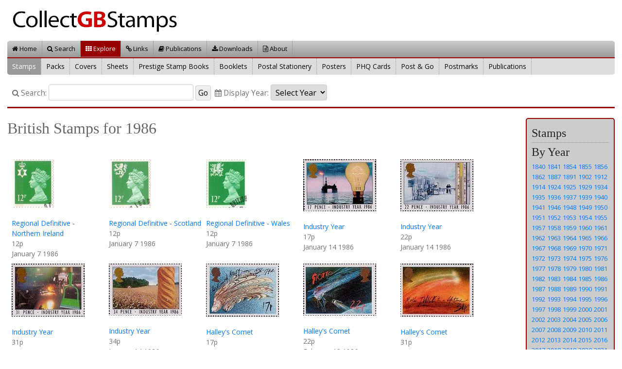

--- FILE ---
content_type: text/html
request_url: https://www.collectgbstamps.co.uk/explore/stamps/?pubyear=1986
body_size: 5816
content:
<!doctype html><html lang="en"><head><meta  name="viewport" content="width=device-width, initial-scale=1, shrink-to-fit=no"  /><meta http-equiv="content-type" content="text/html;charset=utf-8"  /><meta http-equiv="Content-Type" content="text/html; char=windows-1252"  /><meta http-equiv="Content-Type" content="text/html; charset=ISO-8859-1"  /><meta http-equiv="expires" content="now"  /><meta http-equiv="pragma" content="no-cache"  /><meta name="keywords" content="Stamps,GB,United Kingdom,Commemorative,Definitive,Postage,Collection,Collecting,Covers,Packs,Collectibles,Posters,Star Wars,Great Britain,Royal Mail,Machin"   /><title>British Stamps for 1986 : Collect GB Stamps</title><link rel="stylesheet" href="https://maxcdn.bootstrapcdn.com/bootstrap/4.0.0/css/bootstrap.min.css" integrity="sha384-Gn5384xqQ1aoWXA+058RXPxPg6fy4IWvTNh0E263XmFcJlSAwiGgFAW/dAiS6JXm" crossorigin="anonymous"><link rel="stylesheet" type="text/css" href="/gbstampssite/css/collectgbstamps_screen.css?v=020119" media="screen"  /><link rel="stylesheet" type="text/css" href="/gbstampssite/css/collectgbstamps_print.css" media="print"  /><link href="https://fonts.googleapis.com/css?family=Open+Sans" rel="stylesheet"><script src="https://code.jquery.com/jquery-3.3.1.min.js" integrity="sha256-FgpCb/KJQlLNfOu91ta32o/NMZxltwRo8QtmkMRdAu8=" crossorigin="anonymous"></script><script src="https://cdnjs.cloudflare.com/ajax/libs/popper.js/1.12.9/umd/popper.min.js" integrity="sha384-ApNbgh9B+Y1QKtv3Rn7W3mgPxhU9K/ScQsAP7hUibX39j7fakFPskvXusvfa0b4Q" crossorigin="anonymous"></script><script src="https://maxcdn.bootstrapcdn.com/bootstrap/4.0.0/js/bootstrap.min.js" integrity="sha384-JZR6Spejh4U02d8jOt6vLEHfe/JQGiRRSQQxSfFWpi1MquVdAyjUar5+76PVCmYl" crossorigin="anonymous"></script><script src="/assets/jquery.form/js/jquery.form.js" type="text/javascript" ></script><link rel="stylesheet" href="https://cdnjs.cloudflare.com/ajax/libs/fancybox/3.3.5/jquery.fancybox.min.css" /><script src="https://cdnjs.cloudflare.com/ajax/libs/fancybox/3.3.5/jquery.fancybox.min.js"></script><script src="/gbstampssite/scripts/collectgbstamps.js" type="text/javascript" ></script><link rel="shortcut icon" href="/gbstampssite/favicon.ico" /><link rel="stylesheet" href="/assets/font-awesome/css/font-awesome.min.css"><link rel="stylesheet" type="text/css" href="/assets/slick/slick.css"/><link rel="stylesheet" type="text/css" href="/assets/slick/slick-theme.css"/><script type="text/javascript" src="/assets/slick/slick.min.js"></script></head><body><!-- bodydiv start --><div class="container-fluid"><!-- pagetitle start --><!-- sitelogo start --><div class="row"><div class="col-sm-12"><a href="/" title="Collect GB Stamps" ><img class="sitelogo" alt="Collect GB Stamps" src="/images/collectgblogo.png" /></a></div></div><!-- sitelogo end --><!-- menudiv start --><div class="row"><div class="col-sm-12"><div class="menu1 "><ul><li><a href="/default.asp"><i class="fa fa-home"></i> Home</a></li><li><a href="/search/"><i class="fa fa-search"></i> Search</a></li><li class="active"><a href="/explore/"><i class="fa fa-th"></i> Explore</a></li><li><a href="/links/"><i class="fa fa-link"></i> Links</a></li><li><a href="/publications/"><i class="fa fa-book"></i> Publications</a></li><li><a href="/downloads/issues/"><i class="fa fa-download"></i> Downloads</a></li><li><a href="/about/"><i class="fa fa-file-text-o"></i> About</a></li></ul></div></div></div><!-- menudiv end --><!-- submenu start --><div class="row" style="padding-top:0"><div class="col-sm-12"><div class="submenu"><ul><li class="active"><a href="/explore/stamps/">Stamps</a></li><li><a href="/explore/presentationpacks/">Packs</a></li><li><a href="/explore/firstdaycovers/">Covers</a></li><li><a href="/explore/sheets/">Sheets</a></li><li><a href="/explore/prestigestampbooks/">Prestige Stamp Books</a></li><li><a href="/explore/booklets/retailstampbooklets">Booklets</a></li><li><a href="/explore/stationery/">Postal Stationery</a></li><li><a href="/explore/posters/">Posters</a></li><li><a href="/explore/phq/">PHQ Cards</a></li><li><a href="/explore/postandgo/">Post & Go</a></li><li><a href="/explore/postmarks/">Postmarks</a></li><li><a href="/explore/publications/">Publications</a></li></ul></div></div></div><!-- submenu end --><!-- searchbar start --><div class="row"><div class="col-sm-12"><div class="searchbar"><form class="searchform" id="searchbarform" method="post" action="/search.asp">
    
    <!--
    <div class="input-group mb-3">
    <input type="text" class="form-control" placeholder="Search ..." aria-label="Search" aria-describedby="basic-addon2">
    <div class="input-group-append">
      <button class="btn btn-light btn-outline-secondary" type="button"><i class="fa fa-search"></i> Go</button>
    </div>
    </div>
    -->
    
    <label for="searchtext"><i class="fa fa-search"></i> Search:</label><input class="searchform" type="text" id="searchtext" size="30" name="searchtext" value="" /><input type="submit" value="Go" />&nbsp;<label for="searchyear"><i class="fa fa-calendar"></i> Display Year:</label><select class="searchform" id="searchyear" name="searchyear" onchange="document.getElementById('searchbarform').submit(); "><option value="NONE" >Select Year</option><option value="2026">2026</option><option value="2025">2025</option><option value="2024">2024</option><option value="2023">2023</option><option value="2022">2022</option><option value="2021">2021</option><option value="2020">2020</option><option value="2019">2019</option><option value="2018">2018</option><option value="2017">2017</option><option value="2016">2016</option><option value="2015">2015</option><option value="2014">2014</option><option value="2013">2013</option><option value="2012">2012</option><option value="2011">2011</option><option value="2010">2010</option><option value="2009">2009</option><option value="2008">2008</option><option value="2007">2007</option><option value="2006">2006</option><option value="2005">2005</option><option value="2004">2004</option><option value="2003">2003</option><option value="2002">2002</option><option value="2001">2001</option><option value="2000">2000</option><option value="1999">1999</option><option value="1998">1998</option><option value="1997">1997</option><option value="1996">1996</option><option value="1995">1995</option><option value="1994">1994</option><option value="1993">1993</option><option value="1992">1992</option><option value="1991">1991</option><option value="1990">1990</option><option value="1989">1989</option><option value="1988">1988</option><option value="1987">1987</option><option value="1986">1986</option><option value="1985">1985</option><option value="1984">1984</option><option value="1983">1983</option><option value="1982">1982</option><option value="1981">1981</option><option value="1980">1980</option><option value="1979">1979</option><option value="1978">1978</option><option value="1977">1977</option><option value="1976">1976</option><option value="1975">1975</option><option value="1974">1974</option><option value="1973">1973</option><option value="1972">1972</option><option value="1971">1971</option><option value="1970">1970</option><option value="1969">1969</option><option value="1968">1968</option><option value="1967">1967</option><option value="1966">1966</option><option value="1965">1965</option><option value="1964">1964</option><option value="1963">1963</option><option value="1962">1962</option><option value="1961">1961</option><option value="1960">1960</option><option value="1959">1959</option><option value="1958">1958</option><option value="1957">1957</option><option value="1955">1955</option><option value="1954">1954</option><option value="1953">1953</option><option value="1952">1952</option><option value="1951">1951</option><option value="1950">1950</option><option value="1949">1949</option><option value="1948">1948</option><option value="1946">1946</option><option value="1945">1945</option><option value="1943">1943</option><option value="1941">1941</option><option value="1940">1940</option><option value="1939">1939</option><option value="1937">1937</option><option value="1936">1936</option><option value="1935">1935</option><option value="1934">1934</option><option value="1929">1929</option><option value="1925">1925</option><option value="1924">1924</option><option value="1914">1914</option><option value="1912">1912</option><option value="1902">1902</option><option value="1891">1891</option><option value="1887">1887</option><option value="1862">1862</option><option value="1856">1856</option><option value="1855">1855</option><option value="1854">1854</option><option value="1841">1841</option><option value="1840">1840</option></select></form></div></div></div><!-- searchbar end --><!-- pagetitle end --><!-- contentbox start --><!-- home_entry start --><div class="home_entry"><div class="row"><!-- pmkleftdiv start --><div class="col-sm-10"><h2>British Stamps for 1986</h2><br /><div class="row equal-cols ml-1"><!-- explorestamps start --><div class="explorestamps"><div class="explorestampsimage"><a  data-fancybox="explorestampsimages"  href="/images/gb/1986/1986_3013_l.jpg"><img class="zoomimage img-fluid" src="/images/gb/1986/1986_3013.jpg" alt="GB Stamps from Collect GB Stamps" /></a></div><br /><a href="/explore/issues/?issue=573">Regional Definitive - Northern Ireland</a><br />12p<br />January 7 1986</div><!-- publications end --><!-- explorestamps start --><div class="explorestamps"><div class="explorestampsimage"><a  data-fancybox="explorestampsimages"  href="/images/gb/1986/1986_3015_l.jpg"><img class="zoomimage img-fluid" src="/images/gb/1986/1986_3015.jpg" alt="GB Stamps from Collect GB Stamps" /></a></div><br /><a href="/explore/issues/?issue=574">Regional Definitive - Scotland</a><br />12p<br />January 7 1986</div><!-- publications end --><!-- explorestamps start --><div class="explorestamps"><div class="explorestampsimage"><a  data-fancybox="explorestampsimages"  href="/images/gb/1986/1986_3017_l.jpg"><img class="zoomimage img-fluid" src="/images/gb/1986/1986_3017.jpg" alt="GB Stamps from Collect GB Stamps" /></a></div><br /><a href="/explore/issues/?issue=575">Regional Definitive - Wales</a><br />12p<br />January 7 1986</div><!-- publications end --><!-- explorestamps start --><div class="explorestamps"><div class="explorestampsimage"><a  data-fancybox="explorestampsimages"  href="/images/gb/1986/1986_556_l.jpg"><img class="zoomimage img-fluid" src="/images/gb/1986/1986_556.jpg" alt="GB Stamps from Collect GB Stamps" /></a></div><br /><a href="/explore/issues/?issue=305">Industry Year</a><br />17p<br />January 14 1986</div><!-- publications end --><!-- explorestamps start --><div class="explorestamps"><div class="explorestampsimage"><a  data-fancybox="explorestampsimages"  href="/images/gb/1986/1986_557_l.jpg"><img class="zoomimage img-fluid" src="/images/gb/1986/1986_557.jpg" alt="GB Stamps from Collect GB Stamps" /></a></div><br /><a href="/explore/issues/?issue=305">Industry Year</a><br />22p<br />January 14 1986</div><!-- publications end --><!-- explorestamps start --><div class="explorestamps"><div class="explorestampsimage"><a  data-fancybox="explorestampsimages"  href="/images/gb/1986/1986_558_l.jpg"><img class="zoomimage img-fluid" src="/images/gb/1986/1986_558.jpg" alt="GB Stamps from Collect GB Stamps" /></a></div><br /><a href="/explore/issues/?issue=305">Industry Year</a><br />31p<br />January 14 1986</div><!-- publications end --><!-- explorestamps start --><div class="explorestamps"><div class="explorestampsimage"><a  data-fancybox="explorestampsimages"  href="/images/gb/1986/1986_559_l.jpg"><img class="zoomimage img-fluid" src="/images/gb/1986/1986_559.jpg" alt="GB Stamps from Collect GB Stamps" /></a></div><br /><a href="/explore/issues/?issue=305">Industry Year</a><br />34p<br />January 14 1986</div><!-- publications end --><!-- explorestamps start --><div class="explorestamps"><div class="explorestampsimage"><a  data-fancybox="explorestampsimages"  href="/images/gb/1986/1986_560_l.jpg"><img class="zoomimage img-fluid" src="/images/gb/1986/1986_560.jpg" alt="GB Stamps from Collect GB Stamps" /></a></div><br /><a href="/explore/issues/?issue=306">Halley's Comet</a><br />17p<br />February 18 1986</div><!-- publications end --><!-- explorestamps start --><div class="explorestamps"><div class="explorestampsimage"><a  data-fancybox="explorestampsimages"  href="/images/gb/1986/1986_561_l.jpg"><img class="zoomimage img-fluid" src="/images/gb/1986/1986_561.jpg" alt="GB Stamps from Collect GB Stamps" /></a></div><br /><a href="/explore/issues/?issue=306">Halley's Comet</a><br />22p<br />February 18 1986</div><!-- publications end --><!-- explorestamps start --><div class="explorestamps"><div class="explorestampsimage"><a  data-fancybox="explorestampsimages"  href="/images/gb/1986/1986_562_l.jpg"><img class="zoomimage img-fluid" src="/images/gb/1986/1986_562.jpg" alt="GB Stamps from Collect GB Stamps" /></a></div><br /><a href="/explore/issues/?issue=306">Halley's Comet</a><br />31p<br />February 18 1986</div><!-- publications end --><!-- explorestamps start --><div class="explorestamps"><div class="explorestampsimage"><a  data-fancybox="explorestampsimages"  href="/images/gb/1986/1986_563_l.jpg"><img class="zoomimage img-fluid" src="/images/gb/1986/1986_563.jpg" alt="GB Stamps from Collect GB Stamps" /></a></div><br /><a href="/explore/issues/?issue=306">Halley's Comet</a><br />34p<br />February 18 1986</div><!-- publications end --><!-- explorestamps start --><div class="explorestamps"><div class="explorestampsimage"><a  data-fancybox="explorestampsimages"  href="/images/gb/1986/1986_564_l.jpg"><img class="zoomimage img-fluid" src="/images/gb/1986/1986_564.jpg" alt="GB Stamps from Collect GB Stamps" /></a></div><br /><a href="/explore/issues/?issue=307">The Sixtieth Birthday of Queen Elizabeth II</a><br />17p<br />April 21 1986</div><!-- publications end --><!-- explorestamps start --><div class="explorestamps"><div class="explorestampsimage"><a  data-fancybox="explorestampsimages"  href="/images/gb/1986/1986_565_l.jpg"><img class="zoomimage img-fluid" src="/images/gb/1986/1986_565.jpg" alt="GB Stamps from Collect GB Stamps" /></a></div><br /><a href="/explore/issues/?issue=307">The Sixtieth Birthday of Queen Elizabeth II</a><br />17p<br />April 21 1986</div><!-- publications end --><!-- explorestamps start --><div class="explorestamps"><div class="explorestampsimage"><a  data-fancybox="explorestampsimages"  href="/images/gb/1986/1986_566_l.jpg"><img class="zoomimage img-fluid" src="/images/gb/1986/1986_566.jpg" alt="GB Stamps from Collect GB Stamps" /></a></div><br /><a href="/explore/issues/?issue=307">The Sixtieth Birthday of Queen Elizabeth II</a><br />34p<br />April 21 1986</div><!-- publications end --><!-- explorestamps start --><div class="explorestamps"><div class="explorestampsimage"><a  data-fancybox="explorestampsimages"  href="/images/gb/1986/1986_567_l.jpg"><img class="zoomimage img-fluid" src="/images/gb/1986/1986_567.jpg" alt="GB Stamps from Collect GB Stamps" /></a></div><br /><a href="/explore/issues/?issue=307">The Sixtieth Birthday of Queen Elizabeth II</a><br />34p<br />April 21 1986</div><!-- publications end --><!-- explorestamps start --><div class="explorestamps"><div class="explorestampsimage"><a  data-fancybox="explorestampsimages"  href="/images/gb/1986/1986_4005_l.jpg"><img class="zoomimage img-fluid" src="/images/gb/1986/1986_4005.jpg" alt="GB Stamps from Collect GB Stamps" /></a></div><br /><a href="/explore/issues/?issue=1394">Regional Definitive - Scotland</a><br />31p<br />April 29 1986</div><!-- publications end --><!-- explorestamps start --><div class="explorestamps"><div class="explorestampsimage"><a  data-fancybox="explorestampsimages"  href="/images/gb/1986/1986_568_l.jpg"><img class="zoomimage img-fluid" src="/images/gb/1986/1986_568.jpg" alt="GB Stamps from Collect GB Stamps" /></a></div><br /><a href="/explore/issues/?issue=308">Nature Conservation - Species At Risk</a><br />17p<br />May 20 1986</div><!-- publications end --><!-- explorestamps start --><div class="explorestamps"><div class="explorestampsimage"><a  data-fancybox="explorestampsimages"  href="/images/gb/1986/1986_569_l.jpg"><img class="zoomimage img-fluid" src="/images/gb/1986/1986_569.jpg" alt="GB Stamps from Collect GB Stamps" /></a></div><br /><a href="/explore/issues/?issue=308">Nature Conservation - Species At Risk</a><br />22p<br />May 20 1986</div><!-- publications end --><!-- explorestamps start --><div class="explorestamps"><div class="explorestampsimage"><a  data-fancybox="explorestampsimages"  href="/images/gb/1986/1986_570_l.jpg"><img class="zoomimage img-fluid" src="/images/gb/1986/1986_570.jpg" alt="GB Stamps from Collect GB Stamps" /></a></div><br /><a href="/explore/issues/?issue=308">Nature Conservation - Species At Risk</a><br />31p<br />May 20 1986</div><!-- publications end --><!-- explorestamps start --><div class="explorestamps"><div class="explorestampsimage"><a  data-fancybox="explorestampsimages"  href="/images/gb/1986/1986_571_l.jpg"><img class="zoomimage img-fluid" src="/images/gb/1986/1986_571.jpg" alt="GB Stamps from Collect GB Stamps" /></a></div><br /><a href="/explore/issues/?issue=308">Nature Conservation - Species At Risk</a><br />34p<br />May 20 1986</div><!-- publications end --><!-- explorestamps start --><div class="explorestamps"><div class="explorestampsimage"><a  data-fancybox="explorestampsimages"  href="/images/gb/1986/1986_572_l.jpg"><img class="zoomimage img-fluid" src="/images/gb/1986/1986_572.jpg" alt="GB Stamps from Collect GB Stamps" /></a></div><br /><a href="/explore/issues/?issue=309">Medieval Life</a><br />17p<br />June 17 1986</div><!-- publications end --><!-- explorestamps start --><div class="explorestamps"><div class="explorestampsimage"><a  data-fancybox="explorestampsimages"  href="/images/gb/1986/1986_573_l.jpg"><img class="zoomimage img-fluid" src="/images/gb/1986/1986_573.jpg" alt="GB Stamps from Collect GB Stamps" /></a></div><br /><a href="/explore/issues/?issue=309">Medieval Life</a><br />22p<br />June 17 1986</div><!-- publications end --><!-- explorestamps start --><div class="explorestamps"><div class="explorestampsimage"><a  data-fancybox="explorestampsimages"  href="/images/gb/1986/1986_574_l.jpg"><img class="zoomimage img-fluid" src="/images/gb/1986/1986_574.jpg" alt="GB Stamps from Collect GB Stamps" /></a></div><br /><a href="/explore/issues/?issue=309">Medieval Life</a><br />31p<br />June 17 1986</div><!-- publications end --><!-- explorestamps start --><div class="explorestamps"><div class="explorestampsimage"><a  data-fancybox="explorestampsimages"  href="/images/gb/1986/1986_575_l.jpg"><img class="zoomimage img-fluid" src="/images/gb/1986/1986_575.jpg" alt="GB Stamps from Collect GB Stamps" /></a></div><br /><a href="/explore/issues/?issue=309">Medieval Life</a><br />34p<br />June 17 1986</div><!-- publications end --><!-- explorestamps start --><div class="explorestamps"><div class="explorestampsimage"><a  data-fancybox="explorestampsimages"  href="/images/gb/1986/1986_576_l.jpg"><img class="zoomimage img-fluid" src="/images/gb/1986/1986_576.jpg" alt="GB Stamps from Collect GB Stamps" /></a></div><br /><a href="/explore/issues/?issue=310">Sport</a><br />17p<br />July 15 1986</div><!-- publications end --><!-- explorestamps start --><div class="explorestamps"><div class="explorestampsimage"><a  data-fancybox="explorestampsimages"  href="/images/gb/1986/1986_577_l.jpg"><img class="zoomimage img-fluid" src="/images/gb/1986/1986_577.jpg" alt="GB Stamps from Collect GB Stamps" /></a></div><br /><a href="/explore/issues/?issue=310">Sport</a><br />22p<br />July 15 1986</div><!-- publications end --><!-- explorestamps start --><div class="explorestamps"><div class="explorestampsimage"><a  data-fancybox="explorestampsimages"  href="/images/gb/1986/1986_578_l.jpg"><img class="zoomimage img-fluid" src="/images/gb/1986/1986_578.jpg" alt="GB Stamps from Collect GB Stamps" /></a></div><br /><a href="/explore/issues/?issue=310">Sport</a><br />29p<br />July 15 1986</div><!-- publications end --><!-- explorestamps start --><div class="explorestamps"><div class="explorestampsimage"><a  data-fancybox="explorestampsimages"  href="/images/gb/1986/1986_579_l.jpg"><img class="zoomimage img-fluid" src="/images/gb/1986/1986_579.jpg" alt="GB Stamps from Collect GB Stamps" /></a></div><br /><a href="/explore/issues/?issue=310">Sport</a><br />31p<br />July 15 1986</div><!-- publications end --><!-- explorestamps start --><div class="explorestamps"><div class="explorestampsimage"><a  data-fancybox="explorestampsimages"  href="/images/gb/1986/1986_580_l.jpg"><img class="zoomimage img-fluid" src="/images/gb/1986/1986_580.jpg" alt="GB Stamps from Collect GB Stamps" /></a></div><br /><a href="/explore/issues/?issue=310">Sport</a><br />34p<br />July 15 1986</div><!-- publications end --><!-- explorestamps start --><div class="explorestamps"><div class="explorestampsimage"><a  data-fancybox="explorestampsimages"  href="/images/gb/1986/1986_581_l.jpg"><img class="zoomimage img-fluid" src="/images/gb/1986/1986_581.jpg" alt="GB Stamps from Collect GB Stamps" /></a></div><br /><a href="/explore/issues/?issue=311">Royal Wedding</a><br />12p<br />July 22 1986</div><!-- publications end --><!-- explorestamps start --><div class="explorestamps"><div class="explorestampsimage"><a  data-fancybox="explorestampsimages"  href="/images/gb/1986/1986_582_l.jpg"><img class="zoomimage img-fluid" src="/images/gb/1986/1986_582.jpg" alt="GB Stamps from Collect GB Stamps" /></a></div><br /><a href="/explore/issues/?issue=311">Royal Wedding</a><br />17p<br />July 22 1986</div><!-- publications end --><!-- explorestamps start --><div class="explorestamps"><div class="explorestampsimage"><a  data-fancybox="explorestampsimages"  href="/images/contributors/gilpin/1986_583_l.jpg"><img class="zoomimage img-fluid " src="/images/contributors/gilpin/1986_583.jpg" alt="GB Stamps from Collect GB Stamps" /></a></div><br /><a href="/explore/issues/?issue=312">The Commonwealth Parliamentary Conference</a><br />34p<br />August 19 1986</div><!-- publications end --><!-- explorestamps start --><div class="explorestamps"><div class="explorestampsimage"><a  data-fancybox="explorestampsimages"  href="/images/contributors/royclark/1977_2813_l.jpg"><img class="zoomimage img-fluid " src="/images/contributors/royclark/1977_2813.jpg" alt="GB Stamps from Collect GB Stamps" /></a></div><br /><a href="/explore/issues/?issue=506">High Value Definitive</a><br />&pound;1.50<br />September 2 1986</div><!-- publications end --><!-- explorestamps start --><div class="explorestamps"><div class="explorestampsimage"><a  data-fancybox="explorestampsimages"  href="/images/gb/1986/1986_584_l.jpg"><img class="zoomimage img-fluid" src="/images/gb/1986/1986_584.jpg" alt="GB Stamps from Collect GB Stamps" /></a></div><br /><a href="/explore/issues/?issue=313">The Royal Air Force</a><br />17p<br />September 16 1986</div><!-- publications end --><!-- explorestamps start --><div class="explorestamps"><div class="explorestampsimage"><a  data-fancybox="explorestampsimages"  href="/images/gb/1986/1986_585_l.jpg"><img class="zoomimage img-fluid" src="/images/gb/1986/1986_585.jpg" alt="GB Stamps from Collect GB Stamps" /></a></div><br /><a href="/explore/issues/?issue=313">The Royal Air Force</a><br />22p<br />September 16 1986</div><!-- publications end --><!-- explorestamps start --><div class="explorestamps"><div class="explorestampsimage"><a  data-fancybox="explorestampsimages"  href="/images/gb/1986/1986_586_l.jpg"><img class="zoomimage img-fluid" src="/images/gb/1986/1986_586.jpg" alt="GB Stamps from Collect GB Stamps" /></a></div><br /><a href="/explore/issues/?issue=313">The Royal Air Force</a><br />29p<br />September 16 1986</div><!-- publications end --><!-- explorestamps start --><div class="explorestamps"><div class="explorestampsimage"><a  data-fancybox="explorestampsimages"  href="/images/gb/1986/1986_587_l.jpg"><img class="zoomimage img-fluid" src="/images/gb/1986/1986_587.jpg" alt="GB Stamps from Collect GB Stamps" /></a></div><br /><a href="/explore/issues/?issue=313">The Royal Air Force</a><br />31p<br />September 16 1986</div><!-- publications end --><!-- explorestamps start --><div class="explorestamps"><div class="explorestampsimage"><a  data-fancybox="explorestampsimages"  href="/images/gb/1986/1986_588_l.jpg"><img class="zoomimage img-fluid" src="/images/gb/1986/1986_588.jpg" alt="GB Stamps from Collect GB Stamps" /></a></div><br /><a href="/explore/issues/?issue=313">The Royal Air Force</a><br />34p<br />September 16 1986</div><!-- publications end --><!-- explorestamps start --><div class="explorestamps"><div class="explorestampsimage"><a  data-fancybox="explorestampsimages"  href="/images/gb/1986/1986_589_l.jpg"><img class="zoomimage img-fluid" src="/images/gb/1986/1986_589.jpg" alt="GB Stamps from Collect GB Stamps" /></a></div><br /><a href="/explore/issues/?issue=314">Christmas 1986</a><br />12p<br />November 18 1986</div><!-- publications end --><!-- explorestamps start --><div class="explorestamps"><div class="explorestampsimage"><a  data-fancybox="explorestampsimages"  href="/images/gb/1986/1986_590_l.jpg"><img class="zoomimage img-fluid" src="/images/gb/1986/1986_590.jpg" alt="GB Stamps from Collect GB Stamps" /></a></div><br /><a href="/explore/issues/?issue=314">Christmas 1986</a><br />13p<br />November 18 1986</div><!-- publications end --><!-- explorestamps start --><div class="explorestamps"><div class="explorestampsimage"><a  data-fancybox="explorestampsimages"  href="/images/gb/1986/1986_591_l.jpg"><img class="zoomimage img-fluid" src="/images/gb/1986/1986_591.jpg" alt="GB Stamps from Collect GB Stamps" /></a></div><br /><a href="/explore/issues/?issue=314">Christmas 1986</a><br />18p<br />November 18 1986</div><!-- publications end --><!-- explorestamps start --><div class="explorestamps"><div class="explorestampsimage"><a  data-fancybox="explorestampsimages"  href="/images/gb/1986/1986_592_l.jpg"><img class="zoomimage img-fluid" src="/images/gb/1986/1986_592.jpg" alt="GB Stamps from Collect GB Stamps" /></a></div><br /><a href="/explore/issues/?issue=314">Christmas 1986</a><br />22p<br />November 18 1986</div><!-- publications end --><!-- explorestamps start --><div class="explorestamps"><div class="explorestampsimage"><a  data-fancybox="explorestampsimages"  href="/images/gb/1986/1986_593_l.jpg"><img class="zoomimage img-fluid" src="/images/gb/1986/1986_593.jpg" alt="GB Stamps from Collect GB Stamps" /></a></div><br /><a href="/explore/issues/?issue=314">Christmas 1986</a><br />31p<br />November 18 1986</div><!-- publications end --><!-- explorestamps start --><div class="explorestamps"><div class="explorestampsimage"><a  data-fancybox="explorestampsimages"  href="/images/gb/1986/1986_594_l.jpg"><img class="zoomimage img-fluid" src="/images/gb/1986/1986_594.jpg" alt="GB Stamps from Collect GB Stamps" /></a></div><br /><a href="/explore/issues/?issue=314">Christmas 1986</a><br />34p<br />November 18 1986</div><!-- publications end --></div><br /></div><!-- pmkleftdiv end --><!-- pbrightdiv start --><div class="col-sm-2"><div id="set_nav"><!-- nav_section start --><div class="nav_section"><h3>Stamps</h3></div><!-- nav_section end --><!-- nav_section start --><div class="nav_section"><h3>By Year</h3><a href="/explore/stamps/?pubyear=1840" >1840</a><a href="/explore/stamps/?pubyear=1841" >1841</a><a href="/explore/stamps/?pubyear=1854" >1854</a><a href="/explore/stamps/?pubyear=1855" >1855</a><a href="/explore/stamps/?pubyear=1856" >1856</a><a href="/explore/stamps/?pubyear=1862" >1862</a><a href="/explore/stamps/?pubyear=1887" >1887</a><a href="/explore/stamps/?pubyear=1891" >1891</a><a href="/explore/stamps/?pubyear=1902" >1902</a><a href="/explore/stamps/?pubyear=1912" >1912</a><a href="/explore/stamps/?pubyear=1914" >1914</a><a href="/explore/stamps/?pubyear=1924" >1924</a><a href="/explore/stamps/?pubyear=1925" >1925</a><a href="/explore/stamps/?pubyear=1929" >1929</a><a href="/explore/stamps/?pubyear=1934" >1934</a><a href="/explore/stamps/?pubyear=1935" >1935</a><a href="/explore/stamps/?pubyear=1936" >1936</a><a href="/explore/stamps/?pubyear=1937" >1937</a><a href="/explore/stamps/?pubyear=1939" >1939</a><a href="/explore/stamps/?pubyear=1940" >1940</a><a href="/explore/stamps/?pubyear=1941" >1941</a><a href="/explore/stamps/?pubyear=1946" >1946</a><a href="/explore/stamps/?pubyear=1948" >1948</a><a href="/explore/stamps/?pubyear=1949" >1949</a><a href="/explore/stamps/?pubyear=1950" >1950</a><a href="/explore/stamps/?pubyear=1951" >1951</a><a href="/explore/stamps/?pubyear=1952" >1952</a><a href="/explore/stamps/?pubyear=1953" >1953</a><a href="/explore/stamps/?pubyear=1954" >1954</a><a href="/explore/stamps/?pubyear=1955" >1955</a><a href="/explore/stamps/?pubyear=1957" >1957</a><a href="/explore/stamps/?pubyear=1958" >1958</a><a href="/explore/stamps/?pubyear=1959" >1959</a><a href="/explore/stamps/?pubyear=1960" >1960</a><a href="/explore/stamps/?pubyear=1961" >1961</a><a href="/explore/stamps/?pubyear=1962" >1962</a><a href="/explore/stamps/?pubyear=1963" >1963</a><a href="/explore/stamps/?pubyear=1964" >1964</a><a href="/explore/stamps/?pubyear=1965" >1965</a><a href="/explore/stamps/?pubyear=1966" >1966</a><a href="/explore/stamps/?pubyear=1967" >1967</a><a href="/explore/stamps/?pubyear=1968" >1968</a><a href="/explore/stamps/?pubyear=1969" >1969</a><a href="/explore/stamps/?pubyear=1970" >1970</a><a href="/explore/stamps/?pubyear=1971" >1971</a><a href="/explore/stamps/?pubyear=1972" >1972</a><a href="/explore/stamps/?pubyear=1973" >1973</a><a href="/explore/stamps/?pubyear=1974" >1974</a><a href="/explore/stamps/?pubyear=1975" >1975</a><a href="/explore/stamps/?pubyear=1976" >1976</a><a href="/explore/stamps/?pubyear=1977" >1977</a><a href="/explore/stamps/?pubyear=1978" >1978</a><a href="/explore/stamps/?pubyear=1979" >1979</a><a href="/explore/stamps/?pubyear=1980" >1980</a><a href="/explore/stamps/?pubyear=1981" >1981</a><a href="/explore/stamps/?pubyear=1982" >1982</a><a href="/explore/stamps/?pubyear=1983" >1983</a><a href="/explore/stamps/?pubyear=1984" >1984</a><a href="/explore/stamps/?pubyear=1985" >1985</a><a href="/explore/stamps/?pubyear=1986" >1986</a><a href="/explore/stamps/?pubyear=1987" >1987</a><a href="/explore/stamps/?pubyear=1988" >1988</a><a href="/explore/stamps/?pubyear=1989" >1989</a><a href="/explore/stamps/?pubyear=1990" >1990</a><a href="/explore/stamps/?pubyear=1991" >1991</a><a href="/explore/stamps/?pubyear=1992" >1992</a><a href="/explore/stamps/?pubyear=1993" >1993</a><a href="/explore/stamps/?pubyear=1994" >1994</a><a href="/explore/stamps/?pubyear=1995" >1995</a><a href="/explore/stamps/?pubyear=1996" >1996</a><a href="/explore/stamps/?pubyear=1997" >1997</a><a href="/explore/stamps/?pubyear=1998" >1998</a><a href="/explore/stamps/?pubyear=1999" >1999</a><a href="/explore/stamps/?pubyear=2000" >2000</a><a href="/explore/stamps/?pubyear=2001" >2001</a><a href="/explore/stamps/?pubyear=2002" >2002</a><a href="/explore/stamps/?pubyear=2003" >2003</a><a href="/explore/stamps/?pubyear=2004" >2004</a><a href="/explore/stamps/?pubyear=2005" >2005</a><a href="/explore/stamps/?pubyear=2006" >2006</a><a href="/explore/stamps/?pubyear=2007" >2007</a><a href="/explore/stamps/?pubyear=2008" >2008</a><a href="/explore/stamps/?pubyear=2009" >2009</a><a href="/explore/stamps/?pubyear=2010" >2010</a><a href="/explore/stamps/?pubyear=2011" >2011</a><a href="/explore/stamps/?pubyear=2012" >2012</a><a href="/explore/stamps/?pubyear=2013" >2013</a><a href="/explore/stamps/?pubyear=2014" >2014</a><a href="/explore/stamps/?pubyear=2015" >2015</a><a href="/explore/stamps/?pubyear=2016" >2016</a><a href="/explore/stamps/?pubyear=2017" >2017</a><a href="/explore/stamps/?pubyear=2018" >2018</a><a href="/explore/stamps/?pubyear=2019" >2019</a><a href="/explore/stamps/?pubyear=2020" >2020</a><a href="/explore/stamps/?pubyear=2021" >2021</a><a href="/explore/stamps/?pubyear=2022" >2022</a><a href="/explore/stamps/?pubyear=2023" >2023</a><a href="/explore/stamps/?pubyear=2024" >2024</a><a href="/explore/stamps/?pubyear=2025" >2025</a><a href="/explore/stamps/?pubyear=2026" >2026</a></div><!-- nav_section end --></div><!-- pbrightdiv end --></div></div><!-- home_entry end --><!-- contentbox end --><!-- footer start --><div class="footer"><div class="row"><!-- footer_left start --><div class="col-sm-6"><div class="footer_left"><strong style="font-size: 18px;">Collect GB Stamps</strong><br />Website Copyright &copy; 2025 <a href="http://www.cinnamonblur.com" target="_blank">Cinnamon Blur</a>. All rights reserved.<br />Developed with <a href="https://www.valesoftware.co.uk" target="_blank" title="Web Development by Vale Software Solutions Ltd">Vale Software Solutions Ltd</a><br /></div></div><!-- footer_left end --><!-- footer_right start --><div class="col-sm-6"><div class="footer_right">Stamp designs &copy; Royal Mail Group Ltd.<br />Reproduced by kind permission of Royal Mail Group Ltd<br />All rights reserved. <br /><br />The SB and DB series for cataloguing decimal stamp books and panes are the copyright of the Modern British Philatelic Circle (MBPC) and are used under Licence with the Circle's kind permission. Details are available from <a target="_blank" title="Modern British Philatelic Circle" href="https://www.mbp-circle.co.uk">www.mbp-circle.co.uk</a>. <br /><br />The Scott Numbers are the copyrighted property of Amos Press Inc.,dba Scott Publishing Co. and are used here under a licensing agreementwith Scott. All rights reserved.</div></div><!-- footer_right end --></div></div><!-- footer end --><button onclick="topFunction()" id="myBtn" title="Go to top"><i class="fa fa-chevron-up"></i></button> </div><!-- bodydiv end --><script type="text/javascript">var _gaq = _gaq || [];_gaq.push(['_setAccount', 'UA-39676658-1']);_gaq.push(['_trackPageview']);(function() {var ga = document.createElement('script'); ga.type = 'text/javascript'; ga.async = true;ga.src = ('https:' == document.location.protocol ? 'https://ssl' : 'http://www') + '.google-analytics.com/ga.js';var s = document.getElementsByTagName('script')[0]; s.parentNode.insertBefore(ga, s);})();</script></body></html>